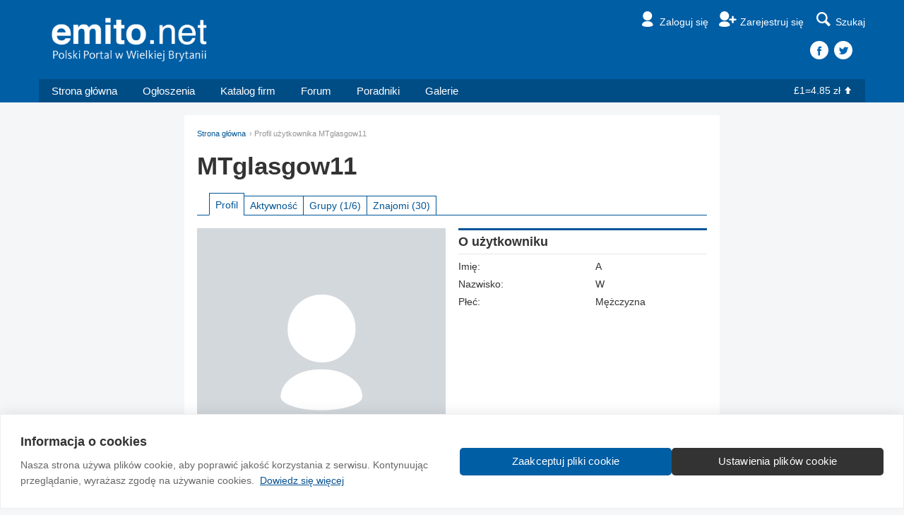

--- FILE ---
content_type: text/html
request_url: https://www.emito.net/user/71656
body_size: 3389
content:
<!DOCTYPE html>
<!--
=================================================
==== Made with love in Edinburgh, Scotland. =====
=================================================
    ______          _ __                     __
   / ____/___ ___  (_) /_____    ____  ___  / /_
  / __/ / __ `__ \/ / __/ __ \  / __ \/ _ \/ __/
 / /___/ / / / / / / /_/ /_/ / / / / /  __/ /_
/_____/_/ /_/ /_/_/\__/\____(_)_/ /_/\___/\__/

=================================================
=================== http://na.emito.net/team ====
=================================================
-->
<html>
  <head>
        <meta http-equiv="Content-Type" content="text/html; charset=utf-8" />
    <title>MTglasgow11 - Profil Emito.net</title>
    <!-- Google Tag Manager -->
<script>(function(w,d,s,l,i){w[l]=w[l]||[];w[l].push({'gtm.start':
new Date().getTime(),event:'gtm.js'});var f=d.getElementsByTagName(s)[0],
j=d.createElement(s),dl=l!='dataLayer'?'&l='+l:'';j.async=true;j.src=
'https://www.googletagmanager.com/gtm.js?id='+i+dl;f.parentNode.insertBefore(j,f);
})(window,document,'script','dataLayer','GTM-TLCTDFSK');</script>
<!-- End Google Tag Manager -->
<meta charset="utf-8">
<meta http-equiv="X-UA-Compatible" content="IE=edge">
<meta name="viewport" content="width=device-width, initial-scale=1.0">
<link href="/resources/css/style-v34.css" rel="stylesheet" type="text/css" />
<script type="text/javascript">window.q=[];window.$=function(f){q.push(f)}</script>
<link rel="icon" href="/favicon.ico?v=2" />
<link rel="apple-touch-icon" sizes="57x57" href="/apple-touch-icon-57x57.png">
<link rel="apple-touch-icon" sizes="60x60" href="/apple-touch-icon-60x60.png">
<link rel="apple-touch-icon" sizes="72x72" href="/apple-touch-icon-72x72.png">
<link rel="apple-touch-icon" sizes="76x76" href="/apple-touch-icon-76x76.png">
<link rel="apple-touch-icon" sizes="114x114" href="/apple-touch-icon-114x114.png">
<link rel="apple-touch-icon" sizes="120x120" href="/apple-touch-icon-120x120.png">
<link rel="apple-touch-icon" sizes="144x144" href="/apple-touch-icon-144x144.png">
<link rel="apple-touch-icon" sizes="152x152" href="/apple-touch-icon-152x152.png">
<link rel="apple-touch-icon" sizes="180x180" href="/apple-touch-icon-180x180.png">
<link rel="icon" type="image/png" href="/favicon-32x32.png" sizes="32x32">
<link rel="icon" type="image/png" href="/android-chrome-192x192.png" sizes="192x192">
<link rel="icon" type="image/png" href="/favicon-96x96.png" sizes="96x96">
<link rel="icon" type="image/png" href="/favicon-16x16.png" sizes="16x16">
<link rel="manifest" href="/manifest.json">
<link rel="mask-icon" href="/safari-pinned-tab.svg" color="#5bbad5">
<meta name="msapplication-TileColor" content="#da532c">
<meta name="msapplication-TileImage" content="/mstile-144x144.png">
<meta name="theme-color" content="#ffffff">  </head>
  <body>
    <!-- Google Tag Manager (noscript) -->
<noscript><iframe src="https://www.googletagmanager.com/ns.html?id=GTM-TLCTDFSK"
  height="0" width="0" style="display:none;visibility:hidden"></iframe></noscript>
<!-- End Google Tag Manager (noscript) -->    <div id="fb-root"></div>
<script>(function(d, s, id) {
  var js, fjs = d.getElementsByTagName(s)[0];
  if (d.getElementById(id)) return;
  js = d.createElement(s); js.id = id;
  js.src = "//connect.facebook.net/en_GB/sdk.js#xfbml=1&version=v2.3&appId=1552633041680806";
  fjs.parentNode.insertBefore(js, fjs);
}(document, 'script', 'facebook-jssdk'));
</script>    
    <div class="header">
      
      <div class="masthead">
        <div class="container">
          <a href="/" class="logo"><img src="/resources/images/template/logo-white@x4-tagline.png" /></a>
          <ul class="nav-helpers">
            <li><a href="/emito/signin?destination=user%2F71656" class="nav-item">
                            <i class="icon-user"></i><span class="label">Zaloguj się</span>
                          </a></li><li><a href="/emito/register" class="nav-item">
                            <i class="icon-user-add"></i><span class="label">Zarejestruj się</span>
                          </a></li>
  <li class="dropdown sitesearch-wrapper">
    <button class="js-sitesearch" id="sitesearch" type="button" data-toggle="dropdown" aria-haspopup="true" aria-expanded="false">
      <i class="icon-search"></i><span class="label">Szukaj</span>
    </button>
    <div class="dropdown-menu dropdown-menu-search" aria-labelledby="sitesearch">
      <div class="loading">
        <div class="spinner">
          <div class="bounce1"></div>
          <div class="bounce2"></div>
          <div class="bounce3"></div>
        </div>
      </div>
      <gcse:search></gcse:search>
    </div>
  </li>
  
          </ul>
          
    <div class="header-social">
      <a href="https://www.facebook.com/Emito.net" class="facebook"></a><a href="https://www.twitter.com/Emitonet" class="twitter"></a>
    </div>
  
        </div>
      </div>
      <div class="container menu-container">
        <ul class="menu">
          <li class="home-xs"><a href="/"><i class="icon-home"></i></a></li><li class="home-sm"><a href="/">Strona główna</a></li><li><a href="/ogloszenia">Ogłoszenia</a></li><li><a href="/katalog_firm">Katalog firm</a></li><li><a href="/spolecznosc">Forum</a></li><li><a href="/poradniki">Poradniki</a></li><li><a href="/galeria">Galerie</a></li>
        </ul>
        <div class="dropdown hamburger-dropdown-wrapper">
          <div class="hamburger" data-toggle="dropdown" aria-expanded="false">
            <span class="icon-bar"></span>
            <span class="icon-bar"></span>
            <span class="icon-bar"></span>
          </div>
          <ul class="dropdown-menu dropdown-menu-hamburger"></ul>
        </div>
        <div class="currency text-white"><a href="/waluty">&pound;1=4.85 zł<i class="icon-up"></i></a></div>
      </div>
    </div>
    <div class="second-menu">
      <div class="container">
        <a href="/" class="second-logo"><img src="/resources/images/template/logo-white@x4.png" /></a>
        <ul class="nav-helpers-second">
          <li class="dropdown">
      <button id="user-profile-secondary" type="button" data-toggle="dropdown" aria-haspopup="true" aria-expanded="false">
        <i class="icon-user"></i><span class="label">Zaloguj się</span></span>
      </button>
    
      <ul class="dropdown-menu dropdown-menu-profile" aria-labelledby="user-profile-secondary">
        <li><a href="/emito/signin?destination=destination=destination=user%2F71656">Zaloguj się</a></li>
        <li><a href="/emito/register/">Zarejestruj się</a></li>
      </ul>
    </li>
          
          <li class="dropdown">
            <div class="hamburger" data-toggle="dropdown" aria-haspopup="true" aria-expanded="false">
              <span class="icon-bar"></span>
              <span class="icon-bar"></span>
              <span class="icon-bar"></span>
            </div>
            <ul class="dropdown-menu dropdown-menu-pinned-nav">
            <li><a href="/">Strona główna</a></li><li><a href="/ogloszenia">Ogłoszenia</a></li><li><a href="/spolecznosc">Forum</a></li><li><a href="/katalog_firm">Katalog firm</a></li><li><a href="/poradniki">Poradniki</a></li><li><a href="/galeria">Galerie</a></li><li><a href="/waluty">&pound;1=4.85 zł<i class="icon-up"></i></a></li>
            </ul>
          </li>
        </ul>
      </div>
    </div>
  <a href="#" class="slide-up">Do góry<i class="icon-up-dir"></i></a>        <div class="m2s m2n"></div>    <div class="container-narrow content-wrapper-top">
      <ol class="breadcrumb"><li><a href="/">Strona główna</a></li><li class="active">Profil użytkownika MTglasgow11</li></ol>            <h1>MTglasgow11</h1>
      <ul class="nav-tabs m2s"><li class="active"><a href="/user/71656">Profil</a></li><li><a href="/user/71656/aktywnosc">Aktywność</a></li><li><a href="/user/71656/grupy">Grupy<span class="hidden-xs"> (1/6)</span></a></li><li><a href="/user/71656/znajomi">Znajomi<span class="hidden-xs"> (30)</span></a></li></ul>
      <div class="clearfix">
        <div class="col-half">
          <img src="/resources/images/user-profile-pic-large.png" alt="MTglasgow11">
          <div class="user-online m1s"><div class="status">offline</div></div>
          
    <div class="panel">
    <h3 class="smaller m0-5s">O profilu</h3>
    <div class="grid-key-value m2s">
  
    <div class="row">
      <div class="col-xs-6">
        Nazwa użytkownika:
      </div>
      <div class="col-xs-6">
        MTglasgow11
      </div>
    </div>
  
    <div class="row">
      <div class="col-xs-6">
        Zarejestrowany:
      </div>
      <div class="col-xs-6">
      bardzo dawno temu
      </div>
    </div>
  
    <div class="row">
      <div class="col-xs-6">
        Ostatnio online:
      </div>
      <div class="col-xs-6">
      3 miesiące temu
      </div>
    </div>
  
      <div class="row">
        <div class="col-xs-6">
          Wpisy:
        </div>
        <div class="col-xs-6">
          <i class="icon-comment"></i>975
        </div>
      </div>
    
      <div class="row">
        <div class="col-xs-6">
          Otrzymane lajki:
        </div>
        <div class="col-xs-6">
          <i class="icon-thumbs-up"></i>25
        </div>
      </div>
    
      <div class="row">
        <div class="col-xs-6">
          Znajomi:
        </div>
        <div class="col-xs-6">
          <i class="icon-user"></i>30
        </div>
      </div>
    
      <div class="row">
        <div class="col-xs-6">
          Administrowane grupy:
        </div>
        <div class="col-xs-6">
          <i class="icon-users"></i>1
        </div>
      </div>
    
      <div class="row">
        <div class="col-xs-6">
          Grupy:
        </div>
        <div class="col-xs-6">
          <i class="icon-users"></i>6
        </div>
      </div>
    </div></div>
          
    <div class="panel">
    <h3 class="smaller m0-5s">Opcje</h3>
    <div class="row grid-key-value m2s">
  
    <div class="col-xs-12">
      <a href="#" class="js-report-abuse" data-type="user" data-id="71656">
        <i class="icon-attention"></i>Zgłoś do moderacji
      </a>
    </div>
    
    <div class="modal fade js-report-abuse-modal" tabindex="-1">
      <div class="modal-dialog" role="document">
        <div class="modal-content">
          <div class="modal-header">
            <button type="button" class="close" data-dismiss="modal" aria-label="Close"><span aria-hidden="true">&times;</span></button>
            <h4 class="modal-title">Zgłoś do moderacji</h4>
          </div>
          <div class="report-abuse-body">
          </div>
        </div>
      </div>
    </div>
  
  </div></div>
        </div>
        <div class="col-half">
          
      <div class="panel">
      <h3 class="smaller">O użytkowniku</h3>
        <div class="grid-key-value p0-5n p2s">
          
    <div class="row">
      <div class="col-xs-6">
        Imię:
      </div>
      <div class="col-xs-6">
        A
      </div>
    </div>
  
    <div class="row">
      <div class="col-xs-6">
        Nazwisko:
      </div>
      <div class="col-xs-6">
        W
      </div>
    </div>
  
    <div class="row">
      <div class="col-xs-6">
        Płeć:
      </div>
      <div class="col-xs-6">
        Mężczyzna
      </div>
    </div>
  
        </div>
      </div>
    
          
        </div>
      </div>
        </div>
    <div class="footer footer-tiny">
  <div class="container-narrow text-center">
    <ul>
      <li><a href="/pomoc/">Wytyczne dla społeczności</a></li>
      <li><a href="/regulamin/">Regulamin</a></li>
      <li><a href="/regulamin?sekcja=polityka_prywatnosci">Prywatność</a></li>
      <li><a href="/onas?sekcja=reklama">Reklama</a></li>
      <li><a href="/onas?sekcja=kontakt">Kontakt</a></li>
      <li><a href="/about/">Information in English</a></li>
    </ul>
    <div class="footer-copy">&copy; 2004-2026 Emito.net</div>
    <div class="footer-social">
      <a href="https://www.facebook.com/Emito.net" class="facebook"></a><a href="https://www.twitter.com/Emitonet" class="twitter"></a><a href="https://www.instagram.com/Emitonet" class="instagram"></a>
    </div>
  </div>
</div>
<script src="//ajax.googleapis.com/ajax/libs/jquery/1.11.1/jquery.min.js"></script>
<script>$.each(q,function(index,f){$(f)});</script>
<script src="/resources/js/emito-v10.js?cache-buster=080724"></script>


    <!-- Modal for likes/follows -->
  <script defer src="https://static.cloudflareinsights.com/beacon.min.js/vcd15cbe7772f49c399c6a5babf22c1241717689176015" integrity="sha512-ZpsOmlRQV6y907TI0dKBHq9Md29nnaEIPlkf84rnaERnq6zvWvPUqr2ft8M1aS28oN72PdrCzSjY4U6VaAw1EQ==" data-cf-beacon='{"version":"2024.11.0","token":"e86ab1cfc15f46afa93b50a403b7c0ca","server_timing":{"name":{"cfCacheStatus":true,"cfEdge":true,"cfExtPri":true,"cfL4":true,"cfOrigin":true,"cfSpeedBrain":true},"location_startswith":null}}' crossorigin="anonymous"></script>
</body>
</html>
